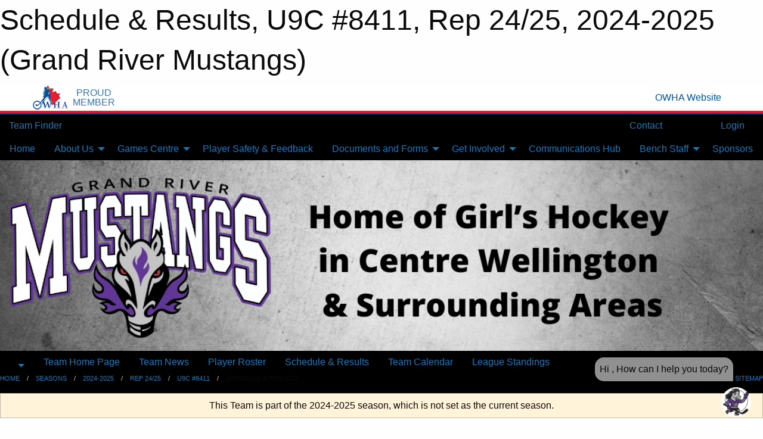

--- FILE ---
content_type: text/html; charset=utf-8
request_url: https://mustangsgirlshockey.ca/Teams/1540/Schedule/
body_size: 10318
content:


<!DOCTYPE html>

<html class="no-js" lang="en">
<head><meta charset="utf-8" /><meta http-equiv="x-ua-compatible" content="ie=edge" /><meta name="viewport" content="width=device-width, initial-scale=1.0" /><link rel="preconnect" href="https://cdnjs.cloudflare.com" /><link rel="dns-prefetch" href="https://cdnjs.cloudflare.com" /><link rel="preconnect" href="https://fonts.gstatic.com" /><link rel="dns-prefetch" href="https://fonts.gstatic.com" /><title>
	2024-2025 > Rep 24/25 > U9C #8411 > Schedule & Results (Grand River Mustangs)
</title><link rel="stylesheet" href="https://fonts.googleapis.com/css2?family=Oswald&amp;family=Roboto&amp;family=Passion+One:wght@700&amp;display=swap" />

    <!-- Compressed CSS -->
    <link rel="stylesheet" href="https://cdnjs.cloudflare.com/ajax/libs/foundation/6.7.5/css/foundation.min.css" /><link rel="stylesheet" href="https://cdnjs.cloudflare.com/ajax/libs/motion-ui/2.0.3/motion-ui.css" />

    <!--load all styles -->
    
  <meta name="keywords" content="Grand,River,Mustangs,girls,hockey,grandriver,mustangs,mustangsgirlshockey.ca,grandrivermustangs,GRMGH," /><meta name="description" content="mustangsgirlshockey.ca, Grand River Mustangs Girls Hockey Grandriver Mustangs girls hockey" />


<style type="text/css" media="print">
    #omha_banner {
        display: none;
    }

    
          .foo {background-color: rgba(255,255,255,1.0); color: #00539F; font-size: 1.5rem}

</style>

<style type="text/css">
 body { --D-color-rgb-primary: 97,55,149; --D-color-rgb-secondary: 196,196,196; --D-color-rgb-secondary-contrast: 0,0,0; --D-color-rgb-link: 97,55,149; --D-color-rgb-link-hover: 196,196,196; --D-color-rgb-content-link: 97,55,149; --D-color-rgb-content-link-hover: 196,196,196 }  body { --D-fonts-main: 'Roboto', sans-serif }  body { --D-fonts-headings: 'Oswald', sans-serif }  body { --D-fonts-bold: 'Passion One', cursive }  body { --D-wrapper-max-width: 1200px }  .sitecontainer { background-color: rgba(0,0,0,1.0); background-repeat: no-repeat; background-size: contain }  .sitecontainer main .wrapper { background-color: rgba(255,255,255,1); }  .bottom-drawer .content { background-color: rgba(255,255,255,1); } #wid7 .contained-image { max-height: initial; max-width:initial; width: 100%; margin: 0 }
</style>
<link href="/Domains/mustangsgirlshockey.ca/favicon.ico" rel="shortcut icon" /><link href="/assets/responsive/css/public.min.css?v=2025.07.27" type="text/css" rel="stylesheet" media="screen" /><link href="/Utils/Styles.aspx?ParentType=Team&amp;ParentID=1540&amp;Mode=Responsive&amp;Version=2024.04.15.20.00.00" type="text/css" rel="stylesheet" media="screen" /><script>var clicky_site_ids = clicky_site_ids || []; clicky_site_ids.push(66455475); var clicky_custom = {};</script>
<script async src="//static.getclicky.com/js"></script>
<script async src="//static.getclicky.com/inc/javascript/video/youtube.js"></script>
<meta name="robots" content="nofollow, noarchive, nosnippet"></head>
<body>
    
    
  <h1 class="hidden">Schedule & Results, U9C #8411, Rep 24/25, 2024-2025 (Grand River Mustangs)</h1>

    <form method="post" action="/Teams/1540/Schedule/" id="frmMain">
<div class="aspNetHidden">
<input type="hidden" name="tlrk_ssm_TSSM" id="tlrk_ssm_TSSM" value="" />
<input type="hidden" name="tlrk_sm_TSM" id="tlrk_sm_TSM" value="" />
<input type="hidden" name="__EVENTTARGET" id="__EVENTTARGET" value="" />
<input type="hidden" name="__EVENTARGUMENT" id="__EVENTARGUMENT" value="" />
<input type="hidden" name="__VIEWSTATE" id="__VIEWSTATE" value="I2V8plPJ85zUiWiI9gT3iOdFEWZbo+Ou3jzYk89ofgY8GfHQcshid3KzITkyE8KJyVJX38ZiWxYN6a72nfp6Q4pi8ZhwBKsU0Q7Vo1286hxL3jV/PhXRBfhsc5ut7cuNpkizTTcQE1AwxjjID9nRLo72GQreTZnC6FfepiaRT79WJWaVN9pzuegqrv6Wvu6lSZSoWV9EK409K/TbykmxgYQWz5OEuyqan7334P6FyiTfhXOaOqWgdeBzOovsadV1JeWWuNuOEdjHjzot8NJ6N5XiSQpZ0jqz3iaf+rqk9l/hdOt46uBZURTuysiXyoiDEXehZUpg4vthDJI8p0ICKl2Iq77yxEGkdAbMGYVkcfFBXZaO4GVwT8WFoga17Hweri/N9RLrfSX5fPNwvwnIkmEgQ4SXg6UcpmrwKIVZlIR7u16RxM2FcFox2icU+i8e6Db2iVh02F5DEzUlkgI64wT/oHv5wnINBXb8QMwvcWY/JUJxxKjNYdt+Ibeh8Obl" />
</div>

<script type="text/javascript">
//<![CDATA[
var theForm = document.forms['frmMain'];
if (!theForm) {
    theForm = document.frmMain;
}
function __doPostBack(eventTarget, eventArgument) {
    if (!theForm.onsubmit || (theForm.onsubmit() != false)) {
        theForm.__EVENTTARGET.value = eventTarget;
        theForm.__EVENTARGUMENT.value = eventArgument;
        theForm.submit();
    }
}
//]]>
</script>


<script src="/WebResource.axd?d=pynGkmcFUV13He1Qd6_TZA_2a9IWgvkXoKe81hyFbcwydgcjaqPrG2-_lEJPNLc48R39f4bllofY9oRB7cJlUw2&amp;t=638901397900000000" type="text/javascript"></script>


<script src="https://ajax.aspnetcdn.com/ajax/4.5.2/1/MicrosoftAjax.js" type="text/javascript"></script>
<script src="https://ajax.aspnetcdn.com/ajax/4.5.2/1/MicrosoftAjaxWebForms.js" type="text/javascript"></script>
<script src="/assets/core/js/web/web.min.js?v=2025.07.27" type="text/javascript"></script>
<script src="https://d2i2wahzwrm1n5.cloudfront.net/ajaxz/2025.2.609/Common/Core.js" type="text/javascript"></script>
<script src="https://d2i2wahzwrm1n5.cloudfront.net/ajaxz/2025.2.609/Ajax/Ajax.js" type="text/javascript"></script>
<div class="aspNetHidden">

	<input type="hidden" name="__VIEWSTATEGENERATOR" id="__VIEWSTATEGENERATOR" value="CA0B0334" />
	<input type="hidden" name="__EVENTVALIDATION" id="__EVENTVALIDATION" value="oaeI3XOu66m9BL09+bHNS0TzxReIxN9fFwOsQ8pUFVJpcnDc+lqLXBSQPBxTAgI89SbRUjOF5KQ1Jl05ZkI6vXDReFQnXLb6cW1Ohl90cbu3cIebSPg2clMxfKQ2mDcc" />
</div>
        <script type="text/javascript">
//<![CDATA[
Sys.WebForms.PageRequestManager._initialize('ctl00$tlrk_sm', 'frmMain', ['tctl00$tlrk_ramSU','tlrk_ramSU'], [], [], 90, 'ctl00');
//]]>
</script>

        <!-- 2025.2.609.462 --><div id="tlrk_ramSU">
	<span id="tlrk_ram" style="display:none;"></span>
</div>
        


<div id="owha_banner" style="background-color: #fff;">
    <div class="grid-container">
        <div class="grid-x align-middle">
            <div class="cell shrink text-right">
                <img src="//mbswcdn.com/img/networks/owha/topbar-logo.png" alt="OWHA logo" style="max-height: 44px;">
            </div>
            <div class="cell shrink font-heading text-center" style="color: #00539F; opacity: .8; line-height:1; text-transform:uppercase; padding-left: .5em;">
                <div>PROUD</div>
                <div>MEMBER</div>
            </div>
            <div class="cell auto">
            </div>
            <div class="cell shrink">
                <a href="https://www.owha.on.ca/" target="_blank" title="Ontario Women's Hockey Association">
                    <div class="grid-x grid-padding-x align-middle">
                        <div class="cell auto text-right font-heading" style="color: #00539F;">
                            <i class="fa fa-external-link-alt"></i> OWHA Website
                        </div>
                    </div>
                </a>
            </div>
        </div>
    </div>
    <div style="background: rgba(237,27,45,1.0); height: 3px;"></div>
    <div style="background: #00539F; height: 3px;"></div>
</div>



        
  <div class="sitecontainer"><div id="row4" class="row-outer  not-editable"><div class="row-inner"><div id="wid5"><div class="outer-top-bar"><div class="wrapper row-top-bar"><div class="grid-x grid-padding-x align-middle"><div class="cell shrink show-for-small-only"><div class="cell small-6" data-responsive-toggle="top_bar_links" data-hide-for="medium"><button title="Toggle Top Bar Links" class="menu-icon" type="button" data-toggle></button></div></div><div class="cell shrink"><a href="/Seasons/Current/">Team Finder</a></div><div class="cell shrink"><div class="grid-x grid-margin-x"><div class="cell auto"><a href="https://m.facebook.com/gr.mustangs.52" target="_blank" rel="noopener"><i class="fab fa-facebook" title="Facebook"></i></a></div><div class="cell auto"><a href="https://www.twitter.com/gr_mustangs" target="_blank" rel="noopener"><i class="fab fa-x-twitter" title="Twitter"></i></a></div></div></div><div class="cell auto show-for-medium"><ul class="menu align-right"><li><a href="/Contact/"><i class="fas fa-address-book" title="Contacts"></i>&nbsp;Contact</a></li><li><a href="/Search/"><i class="fas fa-search" title="Search"></i><span class="hide-for-medium">&nbsp;Search</span></a></li></ul></div><div class="cell auto medium-shrink text-right"><ul class="dropdown menu align-right" data-dropdown-menu><li><a href="/Account/Login/?ReturnUrl=%2fTeams%2f1540%2fSchedule%2f" rel="nofollow"><i class="fas fa-sign-in-alt"></i>&nbsp;Login</a></li></ul></div></div><div id="top_bar_links" class="hide-for-medium" style="display:none;"><ul class="vertical menu"><li><a href="/Contact/"><i class="fas fa-address-book" title="Contacts"></i>&nbsp;Contact</a></li><li><a href="/Search/"><i class="fas fa-search" title="Search"></i><span class="hide-for-medium">&nbsp;Search</span></a></li></ul></div></div></div>
</div></div></div><header id="header" class="hide-for-print"><div id="row10" class="row-outer  not-editable"><div class="row-inner wrapper"><div id="wid11">
</div></div></div><div id="row6" class="row-outer  not-editable"><div class="row-inner wrapper"><div id="wid8">
        <div class="cMain_ctl14-row-menu row-menu org-menu">
            
            <div class="grid-x align-middle">
                
                <nav class="cell auto">
                    <div class="title-bar" data-responsive-toggle="cMain_ctl14_menu" data-hide-for="large">
                        <div class="title-bar-left">
                            
                            <ul class="horizontal menu">
                                
                                <li><a href="/">Home</a></li>
                                
                                <li><a href="/Seasons/Current/">Team Finder</a></li>
                                
                            </ul>
                            
                        </div>
                        <div class="title-bar-right">
                            <div class="title-bar-title" data-toggle="cMain_ctl14_menu">Organization Menu&nbsp;<i class="fas fa-bars"></i></div>
                        </div>
                    </div>
                    <ul id="cMain_ctl14_menu" style="display: none;" class="vertical large-horizontal menu " data-responsive-menu="drilldown large-dropdown" data-back-button='<li class="js-drilldown-back"><a class="sh-menu-back"></a></li>'>
                        <li class="hover-nonfunction"><a href="/">Home</a></li><li class="hover-nonfunction"><a>About Us</a><ul class="menu vertical nested"><li class="hover-nonfunction"><a href="/Pages/1002/Mission_and_Vision/">Mission &amp; Vision</a></li><li class="hover-nonfunction"><a href="/Staff/1003/">Executive &amp; Staff</a></li><li class="hover-nonfunction"><a href="/Contact/1005/">Contact Us</a></li><li class="hover-nonfunction"><a href="/Libraries/6572/Code_of_Conduct/">Code of Conduct</a></li><li class="hover-nonfunction"><a href="/Libraries/1316/Assorted_Documents/">Assorted Documents</a></li><li class="hover-nonfunction"><a href="https://mustangsgirlshockey.ca/Public/Documents/Coaching/GRMHA_Approved_Bylaws.pdf">GRMHA Approved Bylaws</a></li><li class="hover-nonfunction"><a href="/Public/Documents/Grand_River_Mustang_Import_Policy.pdf" target="_blank" rel="noopener"><i class="fa fa-file-pdf"></i>Import Policy</a></li><li class="hover-nonfunction"><a href="/Pages/4145/Privacy_Policy/">Privacy Policy</a></li><li class="hover-nonfunction"><a>FAQ</a></li></ul></li><li class="hover-nonfunction"><a>Games Centre</a><ul class="menu vertical nested"><li class="hover-nonfunction"><a href="https://mustangsgirlshockey.ca/Venues/2/">Venue Calendar</a></li><li class="hover-nonfunction"><a href="/Schedule/">Schedule &amp; Results</a></li><li class="hover-nonfunction"><a href="/Calendar/">Organization Calendar</a></li></ul></li><li class="hover-nonfunction"><a href="/Forms/2219/Player_Safety_and_Feedback/"><i class="fab fa-wpforms"></i>Player Safety &amp; Feedback</a></li><li class="hover-nonfunction"><a>Documents and Forms</a><ul class="menu vertical nested"><li class="hover-nonfunction"><a href="/Forms/1977/Rowan_s_Law_Acknowledgement/"><i class="fab fa-wpforms"></i>Rowan&#39;s Law</a></li><li class="hover-nonfunction"><a href="/Forms/2290/Mustang_Mentor_Program/"><i class="fab fa-wpforms"></i>Mustang Mentor Program</a></li><li class="hover-nonfunction"><a href="/Forms/2260/Referee_Application/"><i class="fab fa-wpforms"></i>Referee Application</a></li><li class="hover-nonfunction"><a href="/Forms/2243/Timekeeper_Application_Form/"><i class="fab fa-wpforms"></i>Timekeeper Application Form</a></li></ul></li><li class="hover-nonfunction"><a>Get Involved</a><ul class="menu vertical nested"><li class="hover-nonfunction"><a href="/Pages/8975/Volunteer_Opportunitities/">Volunteer Opportunitities</a></li><li class="hover-nonfunction"><a href="/Public/Documents/GR_Mustangs_Night_2026.pdf" target="_blank" rel="noopener"><i class="fa fa-file-pdf"></i>Elora Rocks-GRM Night</a></li><li class="hover-nonfunction"><a href="https://docs.google.com/forms/d/e/1FAIpQLSfXwkz3ALN4B0NhrWhsudCY08AeQTSqCmy2mYsWy61NkFUBMw/viewform?usp=dialog" target="_blank" rel="noopener"><i class="fa fa-external-link-alt"></i>Member Survey-due Feb 15th</a></li></ul></li><li class="hover-nonfunction"><a href="/Pages/8976/Communications_Hub/">Communications Hub</a></li><li class="hover-nonfunction"><a>Bench Staff</a><ul class="menu vertical nested"><li class="hover-nonfunction"><a href="/Coaches/1004/">Current Coaches</a></li><li class="hover-nonfunction"><a>Coach &amp; Bench Staff Info</a><ul class="menu vertical nested"><li class="hover-nonfunction"><a href="/Pages/6284/Coach_and_Bench_Staff_Info/">Coach &amp; Bench Staff Info</a></li><li class="hover-nonfunction"><a href="/Pages/3530/Game_Cancellation_Procedure/">Game Cancellation Procedure</a></li><li class="hover-nonfunction"><a href="/Libraries/5879/Hockey_Drills/">Hockey Drills</a></li></ul></li><li class="hover-nonfunction"><a href="/Pages/9259/Dressing_Room_Supervisors/">Dressing Room Supervisors</a></li><li class="hover-nonfunction"><a href="/Forms/2084/Mustang_Rep_Head_Coaching_Application_2026_2027/"><i class="fab fa-wpforms"></i>Rep Head Coach Application</a></li><li class="hover-nonfunction"><a href="/Forms/2112/Mustangs_Local_League_Coaching_Application_2026_2027/"><i class="fab fa-wpforms"></i>Local League Coach Application</a></li></ul></li><li class="hover-nonfunction"><a href="/Sponsors/">Sponsors</a></li>
                    </ul>
                </nav>
            </div>
            
        </div>
        </div><div id="wid7"><div class="cMain_ctl17-row-masthead row-masthead"><div class="grid-x align-middle text-center"><div class="cell small-12"><img class="contained-image" src="/domains/mustangsgirlshockey.ca/Banner_2025.png" alt="Banner Image" /></div></div></div>
</div><div id="wid9">
<div class="cMain_ctl20-row-menu row-menu">
    <div class="grid-x align-middle">
        
        <div class="cell shrink show-for-large">
            <button class="dropdown button clear" style="margin: 0;" type="button" data-toggle="cMain_ctl20_league_dropdown"></button>
        </div>
        
        <nav class="cell auto">
            <div class="title-bar" data-responsive-toggle="cMain_ctl20_menu" data-hide-for="large">
                <div class="title-bar-left flex-child-shrink">
                    <div class="grid-x align-middle">
                        
                        <div class="cell shrink">
                            <button class="dropdown button clear" style="margin: 0;" type="button" data-open="cMain_ctl20_league_modal"></button>
                        </div>
                        
                    </div>
                </div>
                <div class="title-bar-right flex-child-grow">
                    <div class="grid-x align-middle">
                        <div class="cell auto"></div>
                        
                        <div class="cell shrink">
                            <div class="title-bar-title" data-toggle="cMain_ctl20_menu">U9C #8411 Menu&nbsp;<i class="fas fa-bars"></i></div>
                        </div>
                    </div>
                </div>
            </div>
            <ul id="cMain_ctl20_menu" style="display: none;" class="vertical large-horizontal menu " data-responsive-menu="drilldown large-dropdown" data-back-button='<li class="js-drilldown-back"><a class="sh-menu-back"></a></li>'>
                <li><a href="/Teams/1540/">Team Home Page</a></li><li><a href="/Teams/1540/Articles/">Team News</a></li><li><a href="/Teams/1540/Players/">Player Roster</a></li><li><a href="/Teams/1540/Schedule/">Schedule & Results</a></li><li><a href="/Teams/1540/Calendar/">Team Calendar</a></li><li><a href="http://www.theonedb.com/Teams/84071?src=mbsw" target="blank"><i class="fa fa-external-link-alt"></i>League Standings</a></li>
            </ul>
        </nav>
        
    </div>
    
    <div class="dropdown-pane" id="cMain_ctl20_league_dropdown" data-dropdown data-close-on-click="true" style="width: 600px;">
        <div class="grid-x grid-padding-x grid-padding-y">
            <div class="cell medium-5">
                <ul class="menu vertical">
                    <li><a href="/Leagues/1494/">League Home Page</a></li><li><a href="/Leagues/1494/Articles/">League News</a></li><li><a href="/Leagues/1494/Schedule/">Schedule & Results</a></li><li><a href="/Leagues/1494/Standings/">League Standings</a></li><li><a href="/Leagues/1494/Calendar/">League Calendar</a></li>
                </ul>
            </div>
            <div class="cell medium-7">
            
                <h5 class="h5">Team Websites</h5>
                <hr />
                <div class="grid-x text-center small-up-2 site-list">
                    
                    <div class="cell"><a href="/Teams/1496/">U11A #8406</a></div>
                    
                    <div class="cell"><a href="/Teams/1497/">U11B  #8409</a></div>
                    
                    <div class="cell"><a href="/Teams/1498/">U13A  #8402</a></div>
                    
                    <div class="cell"><a href="/Teams/1499/">U13B #8404</a></div>
                    
                    <div class="cell"><a href="/Teams/1501/">U15B  #8405</a></div>
                    
                    <div class="cell"><a href="/Teams/1500/">U15BB #8407</a></div>
                    
                    <div class="cell"><a href="/Teams/1502/">U18A  #8403</a></div>
                    
                    <div class="cell"><a href="/Teams/1503/">U18B  #8401</a></div>
                    
                    <div class="cell"><a href="/Teams/1495/">U9B #8408</a></div>
                    
                    <div class="cell current">U9C #8411</div>
                    
                </div>
            
            </div>
        </div>
    </div>
    <div class="large reveal cMain_ctl20-row-menu-reveal row-menu-reveal" id="cMain_ctl20_league_modal" data-reveal>
        <h3 class="h3">Rep 24/25</h3>
        <hr />
        <div class="grid-x grid-padding-x grid-padding-y">
            <div class="cell medium-5">
                <ul class="menu vertical">
                    <li><a href="/Leagues/1494/">League Home Page</a></li><li><a href="/Leagues/1494/Articles/">League News</a></li><li><a href="/Leagues/1494/Schedule/">Schedule & Results</a></li><li><a href="/Leagues/1494/Standings/">League Standings</a></li><li><a href="/Leagues/1494/Calendar/">League Calendar</a></li>
                </ul>
            </div>
            <div class="cell medium-7">
            
                <h5 class="h5">Team Websites</h5>
                <hr />
                <div class="grid-x text-center small-up-2 site-list">
                    
                    <div class="cell"><a href="/Teams/1496/">U11A #8406</a></div>
                    
                    <div class="cell"><a href="/Teams/1497/">U11B  #8409</a></div>
                    
                    <div class="cell"><a href="/Teams/1498/">U13A  #8402</a></div>
                    
                    <div class="cell"><a href="/Teams/1499/">U13B #8404</a></div>
                    
                    <div class="cell"><a href="/Teams/1501/">U15B  #8405</a></div>
                    
                    <div class="cell"><a href="/Teams/1500/">U15BB #8407</a></div>
                    
                    <div class="cell"><a href="/Teams/1502/">U18A  #8403</a></div>
                    
                    <div class="cell"><a href="/Teams/1503/">U18B  #8401</a></div>
                    
                    <div class="cell"><a href="/Teams/1495/">U9B #8408</a></div>
                    
                    <div class="cell current">U9C #8411</div>
                    
                </div>
            
            </div>
        </div>
        <button class="close-button" data-close aria-label="Close modal" type="button">
            <span aria-hidden="true">&times;</span>
        </button>
    </div>
    
</div>
</div></div></div><div id="row12" class="row-outer  not-editable"><div class="row-inner wrapper"><div id="wid13">
<div class="cMain_ctl25-row-breadcrumb row-breadcrumb">
    <div class="grid-x"><div class="cell auto"><nav aria-label="You are here:" role="navigation"><ul class="breadcrumbs"><li><a href="/" title="Main Home Page">Home</a></li><li><a href="/Seasons/" title="List of seasons">Seasons</a></li><li><a href="/Seasons/1493/" title="Season details for 2024-2025">2024-2025</a></li><li><a href="/Leagues/1494/" title="Rep 24/25 Home Page">Rep 24/25</a></li><li><a href="/Teams/1540/" title="U9C #8411 Home Page">U9C #8411</a></li><li>Schedule & Results</li></ul></nav></div><div class="cell shrink"><ul class="breadcrumbs"><li><a href="/Sitemap/" title="Go to the sitemap page for this website"><i class="fas fa-sitemap"></i><span class="show-for-large">&nbsp;Sitemap</span></a></li></ul></div></div>
</div>
</div></div></div></header><main id="main"><div class="wrapper"><div id="row19" class="row-outer"><div class="row-inner"><div id="wid20"></div></div></div><div id="row14" class="row-outer  not-editable"><div class="row-inner"><div id="wid15">
<div class="cMain_ctl37-outer widget">
    <div class="callout small warning text-center">This Team is part of the 2024-2025 season, which is not set as the current season.</div>
</div>
</div></div></div><div id="row23" class="row-outer"><div class="row-inner"><div id="wid24"></div></div></div><div id="row1" class="row-outer"><div class="row-inner"><div class="grid-x grid-padding-x"><div id="row1col2" class="cell small-12 medium-12 large-12 "><div id="wid3">
<div class="cMain_ctl49-outer widget">
    <div class="mod"><div class="clipper"><div class="modTitle"><span>Team Schedule & Results</span></div></div><div class="modBody"><div class="grid-x grid-padding-x align-middle filter-row"><div class="cell shrink medium-5 large-4"><div class="grid-x"><div class="cell auto"><button type="button" class="button modal-button expanded themed outline filter-button" data-open="schedules_filter_modal"><div class="grid-x align-middle"><i class="cell left small-auto medium-shrink fas fa-filter"></i><div class="cell auto hide-for-small-only">Filter</div></div></button><div class="reveal  modal-content " id="schedules_filter_modal" data-reveal><div class="card themed level-0">
<div class="card-divider flex-container"><div class="flex-child-grow h4">Game Status</div><div class="flex-child-shrink h5"></div></div>
<div class="card-section">
<div class=" filter-row"><button type="button" class="button modal-button expanded themed outline selector-button disabled" disabled="disabled"><div class="grid-x align-middle"><div class="cell auto hide-for-small-only">All Scheduled Games<div class="line2">40 Games</div></div><i class="cell right small-auto medium-shrink fas fa-caret-square-down"></i></div></button></div></div>
</div>
<div class="card themed level-0">
<div class="card-divider flex-container"><div class="flex-child-grow h4">Filter By Opponent</div><div class="flex-child-shrink h5"></div></div>
<div class="card-section">
<div class=" filter-row"><button type="button" class="button modal-button expanded themed outline selector-button" data-open="schedule_opponent_reveal"><div class="grid-x align-middle"><div class="cell auto">All Opponents<div class="line2">40 games</div></div><i class="cell right shrink fas fa-caret-square-down"></i></button><div class="reveal  modal-content " id="schedule_opponent_reveal" data-reveal><div class="card themed level-0">
<div class="card-section">
<div class="grid-x grid-margin-x small-up-1 medium-up-1 large-up-1 site-list filter-options">
<div class="cell callout team text-center current">All Opponents<div class="line2">40 games</div></div></div><div class="grid-x grid-margin-x small-up-1 medium-up-2 large-up-2 site-list filter-options">
<a href="/Teams/1540/Schedule/?O=brantford+ice+cats" class="cell callout team text-center ">Brantford Ice Cats<div class="line2">1 game</div></a><a href="/Teams/1540/Schedule/?O=guelph" class="cell callout team text-center ">Guelph<div class="line2">3 games</div></a><a href="/Teams/1540/Schedule/?O=kincardine+kinucks+c" class="cell callout team text-center ">Kincardine Kinucks C<div class="line2">4 games</div></a><a href="/Teams/1540/Schedule/?O=lambeth+lancers" class="cell callout team text-center ">Lambeth Lancers<div class="line2">1 game</div></a><a href="/Teams/1540/Schedule/?O=lambton+attack" class="cell callout team text-center ">Lambton Attack<div class="line2">1 game</div></a><a href="/Teams/1540/Schedule/?O=mount+forest" class="cell callout team text-center ">Mount Forest<div class="line2">1 game</div></a><a href="/Teams/1540/Schedule/?O=mt.+forest+rams+c" class="cell callout team text-center ">Mt. Forest Rams C<div class="line2">4 games</div></a><a href="/Teams/1540/Schedule/?O=owen+sound+ice+hawks+c" class="cell callout team text-center ">Owen Sound Ice Hawks C<div class="line2">4 games</div></a><a href="/Teams/1540/Schedule/?O=owen+sound+ice+hawks+hl+2" class="cell callout team text-center ">Owen Sound Ice Hawks HL 2<div class="line2">1 game</div></a><a href="/Teams/1540/Schedule/?O=sarnia+lady+sting" class="cell callout team text-center ">Sarnia Lady Sting<div class="line2">1 game</div></a><a href="/Teams/1540/Schedule/?O=saugeen+shores+storm+c" class="cell callout team text-center ">Saugeen Shores Storm C<div class="line2">4 games</div></a><a href="/Teams/1540/Schedule/?O=saugeen+shores+storm+hl2" class="cell callout team text-center ">Saugeen Shores Storm HL2<div class="line2">1 game</div></a><a href="/Teams/1540/Schedule/?O=south+huron" class="cell callout team text-center ">South Huron<div class="line2">1 game</div></a><a href="/Teams/1540/Schedule/?O=st.+thomas" class="cell callout team text-center ">St. Thomas<div class="line2">1 game</div></a><a href="/Teams/1540/Schedule/?O=twin+centre" class="cell callout team text-center ">Twin Centre<div class="line2">6 games</div></a><a href="/Teams/1540/Schedule/?O=upper+maitland+mustangs+c2" class="cell callout team text-center ">Upper Maitland Mustangs C2<div class="line2">1 game</div></a><a href="/Teams/1540/Schedule/?O=upper+maitland+mustangs" class="cell callout team text-center ">Upper Maitland Mustangs<div class="line2">1 game</div></a><a href="/Teams/1540/Schedule/?O=walkerton+capitals+c" class="cell callout team text-center ">Walkerton Capitals C<div class="line2">4 games</div></a></div></div>
</div>
<button class="close-button" data-close aria-label="Close modal" type="button"><span aria-hidden="true">&times;</span></button></div></div></div>
</div>
<div class="card themed level-0">
<div class="card-divider flex-container"><div class="flex-child-grow h4">Filter By Venue</div><div class="flex-child-shrink h5"></div></div>
<div class="card-section">
<div class=" filter-row"><button type="button" class="button modal-button expanded themed outline selector-button" data-open="schedule_venue_reveal"><div class="grid-x align-middle"><div class="cell auto">All Venues<div class="line2">40 games</div></div><i class="cell right shrink fas fa-caret-square-down"></i></button><div class="reveal  modal-content " id="schedule_venue_reveal" data-reveal><div class="card themed level-0">
<div class="card-section">
<div class="grid-x grid-margin-x small-up-1 medium-up-1 large-up-1 site-list filter-options">
<div class="cell callout team text-center current">All Venues<div class="line2">40 games</div></div></div><div class="heading-4-wrapper"><div class="heading-4"><span class="pre"></span><span class="text">Home Venues</span><span class="suf"></span></div></div><div class="grid-x grid-margin-x small-up-1 medium-up-2 large-up-2 site-list filter-options">
<a href="/Teams/1540/Schedule/?V=belmont+community+centre" class="cell callout team text-center ">Belmont Community Centre<div class="line2">2 games</div></a><a href="/Teams/1540/Schedule/?V=east+elgin+community+complex" class="cell callout team text-center ">East Elgin Community Complex<div class="line2">1 game</div></a><a href="/Teams/1540/Schedule/?V=fergus+arena+pad+a" class="cell callout team text-center ">Fergus Arena Pad A<div class="line2">1 game</div></a><a href="/Teams/1540/Schedule/?V=fergus+arena+pad+b" class="cell callout team text-center ">Fergus Arena Pad B<div class="line2">12 games</div></a><a href="/Teams/1540/Schedule/?V=keady+arena" class="cell callout team text-center ">Keady Arena<div class="line2">3 games</div></a><a href="/Teams/1540/Schedule/?V=tottenham+community+and+fitness+centre+rink+1" class="cell callout team text-center ">Tottenham Community and Fitness Centre Rink 1<div class="line2">2 games</div></a></div><div class="heading-4-wrapper"><div class="heading-4"><span class="pre"></span><span class="text">Away Venues</span><span class="suf"></span></div></div><div class="grid-x grid-margin-x small-up-1 medium-up-2 large-up-2 site-list filter-options">
<a href="/Teams/1540/Schedule/?V=davidson+centre" class="cell callout team text-center ">Davidson Centre<div class="line2">1 game</div></a><a href="/Teams/1540/Schedule/?V=flightexec+centre+apc+(dorchester)" class="cell callout team text-center ">FlightExec Centre APC (Dorchester)<div class="line2">1 game</div></a><a href="/Teams/1540/Schedule/?V=hanover+p%26h+centre" class="cell callout team text-center ">Hanover P&H Centre<div class="line2">1 game</div></a><a href="/Teams/1540/Schedule/?V=jmrrc+(2+-+east)" class="cell callout team text-center ">JMRRC (2 - East)<div class="line2">2 games</div></a><a href="/Teams/1540/Schedule/?V=mount+forest+sports" class="cell callout team text-center ">Mount Forest Sports<div class="line2">2 games</div></a><a href="/Teams/1540/Schedule/?V=southampton" class="cell callout team text-center ">Southampton<div class="line2">1 game</div></a><a href="/Teams/1540/Schedule/?V=st+clements+arena" class="cell callout team text-center ">St Clements Arena<div class="line2">3 games</div></a><a href="/Teams/1540/Schedule/?V=tara+cc" class="cell callout team text-center ">Tara CC<div class="line2">1 game</div></a><a href="/Teams/1540/Schedule/?V=tiverton+arena" class="cell callout team text-center ">Tiverton Arena<div class="line2">1 game</div></a><a href="/Teams/1540/Schedule/?V=tottenham+community+and+fitness+centre+odr" class="cell callout team text-center ">Tottenham Community and Fitness Centre ODR<div class="line2">2 games</div></a><a href="/Teams/1540/Schedule/?V=walkerton" class="cell callout team text-center ">Walkerton<div class="line2">1 game</div></a><a href="/Teams/1540/Schedule/?V=wellesley+arena" class="cell callout team text-center ">Wellesley Arena<div class="line2">1 game</div></a><a href="/Teams/1540/Schedule/?V=west+end+rec+centre" class="cell callout team text-center ">West End Rec Centre<div class="line2">2 games</div></a></div></div>
</div>
<button class="close-button" data-close aria-label="Close modal" type="button"><span aria-hidden="true">&times;</span></button></div></div></div>
</div>
<button class="close-button" data-close aria-label="Close modal" type="button"><span aria-hidden="true">&times;</span></button></div></div><div class="cell shrink"></div></div></div><div class="cell auto medium-6 medium-offset-1 large-4 large-offset-4"><button type="button" class="button modal-button expanded themed outline selector-button disabled" disabled="disabled"><div class="grid-x align-middle"><div class="cell auto hide-for-small-only">U9C #8411</div><i class="cell right small-auto medium-shrink fas fa-caret-square-down"></i></div></button></div></div><div class="grid-x grid-padding-x text-center sched-groups"><div class="cell small-12 large-auto"><a class="button expanded themed outline" href="/Teams/1540/Schedule/?Month=9&Year=2024"><div class="grid-x"><div class="cell small-5 large-12"><span>Sep 2024<span></div><div class="cell auto large-12">1 game</div></div></a></div><div class="cell small-12 large-auto"><a class="button expanded themed outline" href="/Teams/1540/Schedule/?Month=10&Year=2024"><div class="grid-x"><div class="cell small-5 large-12"><span>Oct 2024<span></div><div class="cell auto large-12">2 games</div></div></a></div><div class="cell small-12 large-auto"><a class="button expanded themed outline" href="/Teams/1540/Schedule/?Month=11&Year=2024"><div class="grid-x"><div class="cell small-5 large-12"><span>Nov 2024<span></div><div class="cell auto large-12">1 tournament</div><div class="cell auto large-12">6 games</div></div></a></div><div class="cell small-12 large-auto"><a class="button expanded themed outline" href="/Teams/1540/Schedule/?Month=12&Year=2024"><div class="grid-x"><div class="cell small-5 large-12"><span>Dec 2024<span></div><div class="cell auto large-12">6 games</div></div></a></div><div class="cell small-12 large-auto"><a class="button expanded themed outline" href="/Teams/1540/Schedule/?Month=1&Year=2025"><div class="grid-x"><div class="cell small-5 large-12"><span>Jan 2025<span></div><div class="cell auto large-12">1 tournament</div><div class="cell auto large-12">10 games</div></div></a></div><div class="cell small-12 large-auto"><a class="button expanded themed outline" href="/Teams/1540/Schedule/?Month=2&Year=2025"><div class="grid-x"><div class="cell small-5 large-12"><span>Feb 2025<span></div><div class="cell auto large-12">1 tournament</div><div class="cell auto large-12">9 games</div></div></a></div><div class="cell small-12 large-auto"><span class="button expanded themed"><div class="grid-x"><div class="cell small-5 large-12"><span>Mar 2025<span></div><div class="cell auto large-12">6 games</div></div></span></div></div><div class="heading-1-wrapper"><div class="heading-1"><span class="pre"></span><span class="text">March 2025</span><span class="suf"></span></div></div><div class="grid-x grid-padding-x"><div class="cell small-12 cal-items"><div class="day-details full"><div class="event-list-item   hover-function"><div class="content hover-function-links"><div class="hover-overlay grid-x align-middle text-center"><div class="cell small-3"></div><div class="cell small-6"><a class="flex-child-shrink text-center " href="/Teams/1540/Games/43364/">Game Details</a></div><div class="cell small-3"><a class="local" href="/Teams/1540/Venues/4/?Day=02&Month=03&Year=2025">Venue Info</a></div></div><div class="grid-x align-middle"><div class="cell small-2 text-center"><div class="time-primary"><div class="day_of_month">Sun 02</div>9:00 AM</div></div><div class="cell small-2 text-center"><div class="tag-list"><div class="tag home game">Home Game</div></div></div><div class="cell small-6"><div class="subject-text">vs Saugeen Shores Storm C</div><div class="location local">Fergus Arena Pad B</div></div><div class="cell small-2 text-center"><div class="related-info"><div class="game_score">4-0</div><div class="game_result loss">L</div></div></div></div></div></div><div class="event-list-item   hover-function"><div class="content hover-function-links"><div class="hover-overlay grid-x align-middle text-center"><div class="cell small-3"></div><div class="cell small-6"><a class="flex-child-shrink text-center " href="/Teams/1540/Games/43359/">Game Details</a></div><div class="cell small-3"><a class="remote" href="https://www.theonedb.com/Venues/FindForGame/2156127" rel="noopener" target="_blank">Venue Info</a></div></div><div class="grid-x align-middle"><div class="cell small-2 text-center"><div class="time-primary"><div class="day_of_month">Sun 02</div>3:00 PM</div></div><div class="cell small-2 text-center"><div class="tag-list"><div class="tag away game">Away Game</div></div></div><div class="cell small-6"><div class="subject-text">@ Walkerton Capitals C</div><div class="location remote">Hanover P&H Centre </div></div><div class="cell small-2 text-center"><div class="related-info"><div class="game_score">1-9</div><div class="game_result loss">L</div></div></div></div></div></div><div class="event-list-item   hover-function"><div class="content hover-function-links"><div class="hover-overlay grid-x align-middle text-center"><div class="cell small-3"></div><div class="cell small-6"><a class="flex-child-shrink text-center " href="/Teams/1540/Games/43363/">Game Details</a></div><div class="cell small-3"><a class="local" href="/Teams/1540/Venues/4/?Day=09&Month=03&Year=2025">Venue Info</a></div></div><div class="grid-x align-middle"><div class="cell small-2 text-center"><div class="time-primary"><div class="day_of_month">Sun 09</div>9:00 AM</div></div><div class="cell small-2 text-center"><div class="tag-list"><div class="tag home game">Home Game</div></div></div><div class="cell small-6"><div class="subject-text">vs Owen Sound Ice Hawks C</div><div class="location local">Fergus Arena Pad B</div></div><div class="cell small-2 text-center"><div class="related-info"><div class="game_score">2-0</div><div class="game_result loss">L</div></div></div></div></div></div><div class="event-list-item   hover-function"><div class="content hover-function-links"><div class="hover-overlay grid-x align-middle text-center"><div class="cell small-3"></div><div class="cell small-6"><a class="flex-child-shrink text-center " href="/Teams/1540/Games/43671/">Game Details</a></div><div class="cell small-3"><a class="remote" href="https://www.theonedb.com/Venues/FindForGame/2183162" rel="noopener" target="_blank">Venue Info</a></div></div><div class="grid-x align-middle"><div class="cell small-2 text-center"><div class="time-primary"><div class="day_of_month">Sat 22</div>9:00 AM</div></div><div class="cell small-2 text-center"><div class="tag-list"><div class="tag home playoff game">Home Playoff Game</div></div></div><div class="cell small-6"><div class="subject-text">vs Owen Sound Ice Hawks HL 2</div><div class="location remote">Keady Arena </div></div><div class="cell small-2 text-center"><div class="related-info"><div class="game_score">0-2</div><div class="game_result win">W</div></div></div></div></div></div><div class="event-list-item   hover-function"><div class="content hover-function-links"><div class="hover-overlay grid-x align-middle text-center"><div class="cell small-3"></div><div class="cell small-6"><a class="flex-child-shrink text-center " href="/Teams/1540/Games/43672/">Game Details</a></div><div class="cell small-3"><a class="remote" href="https://www.theonedb.com/Venues/FindForGame/2183163" rel="noopener" target="_blank">Venue Info</a></div></div><div class="grid-x align-middle"><div class="cell small-2 text-center"><div class="time-primary"><div class="day_of_month">Sat 22</div>1:00 PM</div></div><div class="cell small-2 text-center"><div class="tag-list"><div class="tag home playoff game">Home Playoff Game</div></div></div><div class="cell small-6"><div class="subject-text">vs Saugeen Shores Storm HL2</div><div class="location remote">Keady Arena </div></div><div class="cell small-2 text-center"><div class="related-info"><div class="game_score">0-2</div><div class="game_result win">W</div></div></div></div></div></div><div class="event-list-item   hover-function"><div class="content hover-function-links"><div class="hover-overlay grid-x align-middle text-center"><div class="cell small-3"></div><div class="cell small-6"><a class="flex-child-shrink text-center " href="/Teams/1540/Games/43673/">Game Details</a></div><div class="cell small-3"><a class="remote" href="https://www.theonedb.com/Venues/FindForGame/2183171" rel="noopener" target="_blank">Venue Info</a></div></div><div class="grid-x align-middle"><div class="cell small-2 text-center"><div class="time-primary"><div class="day_of_month">Sat 22</div>4:00 PM</div></div><div class="cell small-2 text-center"><div class="tag-list"><div class="tag away playoff game">Away Playoff Game</div></div></div><div class="cell small-6"><div class="subject-text">@ Upper Maitland Mustangs C2</div><div class="location remote">Keady Arena </div></div><div class="cell small-2 text-center"><div class="related-info"><div class="game_score">5-0</div><div class="game_result win">W</div></div></div></div></div></div></div></div></div></div></div>
</div>
</div></div></div></div></div><div id="row21" class="row-outer"><div class="row-inner"><div id="wid22"></div></div></div></div></main><footer id="footer" class="hide-for-print"><div id="row16" class="row-outer  not-editable"><div class="row-inner wrapper"><div id="wid17">
    <div class="cMain_ctl63-row-footer row-footer">
        <div class="grid-x"><div class="cell medium-6"><div class="sportsheadz"><div class="grid-x"><div class="cell small-6 text-center sh-logo"><a href="/Teams/1540/App/" rel="noopener" title="More information about the Sportsheadz App"><img src="https://mbswcdn.com/img/sportsheadz/go-mobile.png" alt="Sportsheadz Go Mobile!" /></a></div><div class="cell small-6"><h3>Get Mobile!</h3><p>Download our mobile app to stay up to date on all the latest scores, stats, and schedules</p><div class="app-store-links"><div class="cell"><a href="/Teams/1540/App/" rel="noopener" title="More information about the Sportsheadz App"><img src="https://mbswcdn.com/img/sportsheadz/appstorebadge-300x102.png" alt="Apple App Store" /></a></div><div class="cell"><a href="/Teams/1540/App/" rel="noopener" title="More information about the Sportsheadz App"><img src="https://mbswcdn.com/img/sportsheadz/google-play-badge-1-300x92.png" alt="Google Play Store" /></a></div></div></div></div></div></div><div class="cell medium-6"><div class="contact"><h3>Contact Us</h3>Visit our <a href="/Contact">Contact</a> page for more contact details.

<!-- Chatello Chatbot Embed -->
<script>
    window.embeddedChatbotConfig = {
      chatbotId: "57828e2e-1854-49e3-8805-c4261bf544f5",
      domain: "https://app.chatello.ai/",
    };
</script>
<script src="https://app.chatello.ai/embed.min.js" type="module" defer=""></script>
<!-- End Chatello Embed --></div></div></div><div class="grid-x grid-padding-x grid-padding-y align-middle text-center"><div class="cell small-12"><div class="org"><span></span></div><div class="site"><span>24-25 Rep 24/25 - U9C #8411</span></div></div></div>
    </div>
</div><div id="wid18">

<div class="cMain_ctl66-outer">
    <div class="row-footer-terms">
        <div class="grid-x grid-padding-x grid-padding-y">
            <div class="cell">
                <ul class="menu align-center">
                    <li><a href="https://mail.mbsportsweb.ca/" rel="nofollow">Webmail</a></li>
                    
                    <li><a href="/Privacy-Policy/">Privacy Policy</a></li>
                    <li><a href="/Terms-Of-Use/">Terms of Use</a></li>
                    <li><a href="/Help/">Website Help</a></li>
                    <li><a href="/Sitemap/">Sitemap</a></li>
                    <li><a href="/Contact/">Contact</a></li>
                    <li><a href="/Subscribe/">Subscribe</a></li>
                </ul>
            </div>
        </div>
    </div>
</div>
</div></div></div></footer></div>
  
  
  

        
        
        <input type="hidden" name="ctl00$hfCmd" id="hfCmd" />
        <script type="text/javascript">
            //<![CDATA[
            function get_HFID() { return "hfCmd"; }
            function toggleBio(eLink, eBio) { if (document.getElementById(eBio).style.display == 'none') { document.getElementById(eLink).innerHTML = 'Hide Bio'; document.getElementById(eBio).style.display = 'block'; } else { document.getElementById(eLink).innerHTML = 'Show Bio'; document.getElementById(eBio).style.display = 'none'; } }
            function get_WinHeight() { var h = (typeof window.innerHeight != 'undefined' ? window.innerHeight : document.body.offsetHeight); return h; }
            function get_WinWidth() { var w = (typeof window.innerWidth != 'undefined' ? window.innerWidth : document.body.offsetWidth); return w; }
            function StopPropagation(e) { e.cancelBubble = true; if (e.stopPropagation) { e.stopPropagation(); } }
            function set_cmd(n) { var t = $get(get_HFID()); t.value = n, __doPostBack(get_HFID(), "") }
            function set_cookie(n, t, i) { var r = new Date; r.setDate(r.getDate() + i), document.cookie = n + "=" + escape(t) + ";expires=" + r.toUTCString() + ";path=/;SameSite=Strict"; }
            function get_cookie(n) { var t, i; if (document.cookie.length > 0) { t = document.cookie.indexOf(n + "="); if (t != -1) return t = t + n.length + 1, i = document.cookie.indexOf(";", t), i == -1 && (i = document.cookie.length), unescape(document.cookie.substring(t, i)) } return "" }
            function Track(goal_name) { if (typeof (clicky) != "undefined") { clicky.goal(goal_name); } }
                //]]>
        </script>
    

<script type="text/javascript">
//<![CDATA[
window.__TsmHiddenField = $get('tlrk_sm_TSM');Sys.Application.add_init(function() {
    $create(Telerik.Web.UI.RadAjaxManager, {"_updatePanels":"","ajaxSettings":[],"clientEvents":{OnRequestStart:"",OnResponseEnd:""},"defaultLoadingPanelID":"","enableAJAX":true,"enableHistory":false,"links":[],"styles":[],"uniqueID":"ctl00$tlrk_ram","updatePanelsRenderMode":0}, null, null, $get("tlrk_ram"));
});
//]]>
</script>
</form>

    <script src="https://cdnjs.cloudflare.com/ajax/libs/jquery/3.6.0/jquery.min.js"></script>
    <script src="https://cdnjs.cloudflare.com/ajax/libs/what-input/5.2.12/what-input.min.js"></script>
    <!-- Compressed JavaScript -->
    <script src="https://cdnjs.cloudflare.com/ajax/libs/foundation/6.7.5/js/foundation.min.js"></script>
    <!-- Slick Carousel Compressed JavaScript -->
    <script src="/assets/responsive/js/slick.min.js?v=2025.07.27"></script>

    <script>
        $(document).foundation();

        $(".sh-menu-back").each(function () {
            var backTxt = $(this).parent().closest(".is-drilldown-submenu-parent").find("> a").text();
            $(this).text(backTxt);
        });

        $(".hover-nonfunction").on("mouseenter", function () { $(this).addClass("hover"); });
        $(".hover-nonfunction").on("mouseleave", function () { $(this).removeClass("hover"); });
        $(".hover-function").on("mouseenter touchstart", function () { $(this).addClass("hover"); setTimeout(function () { $(".hover-function.hover .hover-function-links").css("pointer-events", "auto"); }, 100); });
        $(".hover-function").on("mouseleave touchmove", function () { $(".hover-function.hover .hover-function-links").css("pointer-events", "none"); $(this).removeClass("hover"); });

        function filteritems(containerid, item_css, css_to_show) {
            if (css_to_show == "") {
                $("#" + containerid + " ." + item_css).fadeIn();
            } else {
                $("#" + containerid + " ." + item_css).hide();
                $("#" + containerid + " ." + item_css + "." + css_to_show).fadeIn();
            }
        }

    </script>

    

    <script type="text/javascript">
 var alt_title = $("h1.hidden").html(); if(alt_title != "") { clicky_custom.title = alt_title; }
</script>


    

<script defer src="https://static.cloudflareinsights.com/beacon.min.js/vcd15cbe7772f49c399c6a5babf22c1241717689176015" integrity="sha512-ZpsOmlRQV6y907TI0dKBHq9Md29nnaEIPlkf84rnaERnq6zvWvPUqr2ft8M1aS28oN72PdrCzSjY4U6VaAw1EQ==" data-cf-beacon='{"version":"2024.11.0","token":"b89d891983f54dc8ace4b561d89cd307","r":1,"server_timing":{"name":{"cfCacheStatus":true,"cfEdge":true,"cfExtPri":true,"cfL4":true,"cfOrigin":true,"cfSpeedBrain":true},"location_startswith":null}}' crossorigin="anonymous"></script>
</body>
</html>


--- FILE ---
content_type: text/javascript
request_url: https://app.chatello.ai/embed.min.js
body_size: 2526
content:
function getDownArrow(color="black"){function isColorLight(bgColor){const rgb=bgColor.match(/\w\w/g).map((x=>parseInt(x,16)));const luminance=.2126*rgb[0]+.7152*rgb[1]+.0722*rgb[2];return luminance>128}const isUserMsgColorLight=isColorLight(color);return`<svg \n  xmlns="http://www.w3.org/2000/svg" \n  fill="currentColor" \n  stroke="${isUserMsgColorLight?"black":"white"}" \n  stroke-width="1.5" \n  viewBox="0 0 16 16">\n  <path \n    fill-rule="evenodd" \n    d="M1.646 4.646a.5.5 0 0 1 .708 0L8 10.293l5.646-5.647a.5.5 0 0 1 .708.708l-6 6a.5.5 0 0 1-.708 0l-6-6a.5.5 0 0 1 0-.708z" \n  />\n  </svg>\n  `}function loadImage(src){return new Promise(((resolve,reject)=>{if(!src){resolve();return}const img=new Image;img.src=src;img.onload=()=>resolve();img.onerror=()=>resolve()}))}function defaultChatBubbleStyle(chatBubble,interfaceLayout){chatBubble.id="chat-bubble";chatBubble.style.position="fixed";chatBubble.style.bottom="20px";chatBubble.style.borderRadius="50%";chatBubble.style.display="flex";chatBubble.style.cursor="pointer";chatBubble.style.zIndex="10000";chatBubble.style.textAlign="right";chatBubble.style.justifyContent="end";chatBubble.style.alignItems="end";chatBubble.style.overflow="hidden";chatBubble.style.background=interfaceLayout.chatBubbleColor}function getChatBubble(chatBubble,interfaceLayout){chatBubble.style.left="";chatBubble.style.right="";chatBubble.style.margin=0;chatBubble.style.padding=0;if(interfaceLayout.chatBubbleAlignment==="right")chatBubble.style.right="20px";else chatBubble.style.left="20px";chatBubble.style.height=`${+interfaceLayout.chatBubbleSize}px`;chatBubble.style.width=`${+interfaceLayout.chatBubbleSize}px`;chatBubble.innerHTML="";chatBubble.style.backgroundImage=`url("${interfaceLayout.chatBubblePicture}")`;chatBubble.style.backgroundPosition="center";chatBubble.style.backgroundSize="cover";chatBubble.style.backgroundRepeat="no-repeat";chatBubble.style.boxShadow=""}function dynamicChatBubbleStyle(chatBubble,interfaceLayout){chatBubble.style.border="";chatBubble.style.borderRadius="";chatBubble.id="chat-bubble";chatBubble.style.position="fixed";chatBubble.style.bottom="20px";chatBubble.style.display="flex";chatBubble.style.cursor="pointer";chatBubble.style.zIndex="10000";chatBubble.style.textAlign="right";chatBubble.style.justifyContent="end";chatBubble.style.alignItems="end";chatBubble.style.overflow="hidden"}function getDynamicChatBotBubble(chatBubble,interfaceLayout){let height=0,width=0;const img=new Image;img.onload=()=>{width=img.naturalWidth*interfaceLayout.chatBubbleSize/100;height=img.naturalHeight*interfaceLayout.chatBubbleSize/100;URL.revokeObjectURL(img.src);chatBubble.innerHTML=`<img src="${interfaceLayout.dynamicBubblePicture}" alt='💬' style="width:${width}px; height:${height}px; \n  top: 0px;\n  left: 0px;\n  position: relative; \n  max-height: 200px;\n  max-width: 300px;" />`};img.src=interfaceLayout.dynamicBubblePicture;chatBubble.style.left="";chatBubble.style.right="";chatBubble.style.margin=0;chatBubble.style.padding=0;chatBubble.style.boxShadow="";if(interfaceLayout.chatBubbleAlignment==="right")chatBubble.style.right="20px";else chatBubble.style.left="20px";if(!interfaceLayout.dynamicBubblePicture)chatBubble.innerHTML=`<img src="${interfaceLayout.chatBubblePicture}" alt='💬' style=" width: 100%; height: 100%; \n  top: 0px;\n  left: 0px;\n  position: absolute;" />`}function initialMessagePopUp(initPopMsg,chatBubble,interfaceLayout){if(interfaceLayout?.showInitPopUpAfter<0||!interfaceLayout?.initialMsg)return;initPopMsg.id="init-popup";initPopMsg.style.left="";initPopMsg.style.right="";initPopMsg.style.position="fixed";initPopMsg.style.zIndex="10000";initPopMsg.style.borderTopRightRadius="15px";initPopMsg.style.borderTopLeftRadius="15px";initPopMsg.style.borderBottomLeftRadius="15px";initPopMsg.style.borderBottomRightRadius="15px";initPopMsg.style.maxWidth="80%";if(interfaceLayout.dynamicBubblePicture)initPopMsg.style.bottom=`${interfaceLayout.chatBubbleSize+chatBubble.offsetHeight+30}px`;else initPopMsg.style.bottom=`${chatBubble.offsetHeight+30}px`;if(interfaceLayout.chatBubbleAlignment==="right"){initPopMsg.style.right="50px";initPopMsg.style.borderBottomRightRadius="0px"}else{initPopMsg.style.left="50px";initPopMsg.style.borderBottomLeftRadius="0px"}initPopMsg.style.padding="8px";initPopMsg.style.backgroundColor="#ffffff90";initPopMsg.style.boxShadow="0px 4px 6px rgba(0, 0, 0, 0.2)";initPopMsg.innerHTML=interfaceLayout?.initialMsg;initPopMsg.style.fontWeight="400";initPopMsg.style.animation="fadeIn 0.5s ease-in-out";const styleSheet=document.createElement("style");styleSheet.type="text/css";styleSheet.textContent=`\n  @keyframes fadeIn {\n    from {\n      opacity: 0;\n    }\n    to {\n      opacity: 1;\n    }\n  }\n`;document.head.appendChild(styleSheet);setTimeout((()=>{document.body.appendChild(initPopMsg)}),interfaceLayout?.showInitPopUpAfter*1e3)}function getChatBubbleWithClose(chatBubble,interfaceLayout){if(interfaceLayout.dynamicBubblePicture){chatBubble.style.minHeight=`${+interfaceLayout.chatBubbleSize+1+20}px`;chatBubble.style.minWidth=`${+interfaceLayout.chatBubbleSize+1+20}px`}chatBubble.style.height=`${+interfaceLayout.chatBubbleSize+1}px`;chatBubble.style.width=`${+interfaceLayout.chatBubbleSize+1}px`;chatBubble.innerHTML=`<span style="width: 30%; display: flex;">${getDownArrow(interfaceLayout.chatBubbleColor)}</span>`;chatBubble.style.boxShadow="0 4px 8px rgba(0,0,0,0.1)";chatBubble.style.borderRadius="50%";chatBubble.style.justifyContent="center";chatBubble.style.alignItems="center";chatBubble.style.overflow=""}function getChatBot(chatbotContainer,chatBubble,interfaceLayout,chatbotId,domain){chatbotContainer.id="chatbot-container";chatbotContainer.style.position="fixed";chatbotContainer.style.left="";chatbotContainer.style.right="";if(interfaceLayout.chatBubbleAlignment==="right")chatbotContainer.style.right="20px";else chatbotContainer.style.left="20px";chatbotContainer.style.bottom=`${chatBubble.offsetHeight+30}px`;chatbotContainer.style.minWidth="400px";chatbotContainer.style.maxWidth="22%";chatbotContainer.style.height="70%";chatbotContainer.style.width="85%";chatbotContainer.style.display="none";chatbotContainer.style.background="#fff";chatbotContainer.style.borderRadius="8px";chatbotContainer.style.boxShadow="0 4px 8px rgba(0,0,0,0.2)";chatbotContainer.style.zIndex="1000";const normalizedDomain=domain.endsWith("/")?domain.slice(0,-1):domain;const config=window.embeddedChatbotConfig||{};const{username:username,userId:userId}=config;const queryParams=new URLSearchParams;if(username)queryParams.append("username",username);if(userId)queryParams.append("userId",userId);const queryString=queryParams.toString();const src=`${normalizedDomain}/chatbot-iframe/${chatbotId}${queryString?"?"+queryString:""}`;chatbotContainer.innerHTML=`\n      <iframe \n        src="${src}" \n        style="width: 100%; height: 100%; border: none; border-radius: 8px; " allow="geolocation">\n      </iframe>\n    `}function loadChatBubble(interfaceLayout,chatbotId,domain){const chatBubble=document.createElement("div");const styleSheet=document.createElement("style");styleSheet.type="text/css";styleSheet.innerText=`\n  @keyframes bounce {\n    0% {\n      transform: scale(1);\n    }\n    50% {\n      transform: scale(1.2);\n    }\n    100% {\n      transform: scale(1);\n    }\n  }\n\n  .hover-animation {\n    animation: bounce 0.4s ease-in-out;\n  }\n\n  @media (max-width: 450px) {\n  #chatbot-container {\n    width: 90% !important;\n    min-width: 90% !important;\n    max-width: 90% !important;\n  }\n}\n`;document.head.appendChild(styleSheet);chatBubble.addEventListener("mouseenter",(()=>{chatBubble.classList.add("hover-animation")}));chatBubble.addEventListener("animationend",(()=>{chatBubble.classList.remove("hover-animation")}));if(interfaceLayout.dynamicBubblePicture){dynamicChatBubbleStyle(chatBubble,interfaceLayout);getDynamicChatBotBubble(chatBubble,interfaceLayout)}else{chatBubble.removeAttribute("style");defaultChatBubbleStyle(chatBubble,interfaceLayout);getChatBubble(chatBubble,interfaceLayout)}document.body.appendChild(chatBubble);const chatbotContainer=document.createElement("div");getChatBot(chatbotContainer,chatBubble,interfaceLayout,chatbotId,domain);document.body.appendChild(chatbotContainer);const initPopMsg=document.createElement("div");initialMessagePopUp(initPopMsg,chatBubble,interfaceLayout);chatBubble.addEventListener("click",(()=>{const initialMessagePopUp=document.getElementById("init-popup");if(initialMessagePopUp){document.body.removeChild(initialMessagePopUp)}const isVisible=chatbotContainer.style.display==="block";chatbotContainer.style.display=isVisible?"none":"block";if(chatbotContainer.style.display==="none"){if(interfaceLayout.dynamicBubblePicture){chatBubble.removeAttribute("style");dynamicChatBubbleStyle(chatBubble,interfaceLayout);getDynamicChatBotBubble(chatBubble,interfaceLayout)}else{getChatBubble(chatBubble,interfaceLayout)}}else{chatBubble.removeAttribute("style");defaultChatBubbleStyle(chatBubble,interfaceLayout);chatBubble.style.left="";chatBubble.style.right="";chatBubble.style.margin=0;chatBubble.style.padding=0;if(interfaceLayout.chatBubbleAlignment==="right")chatBubble.style.right="20px";else chatBubble.style.left="20px";chatBubble.style.height=`${+interfaceLayout.chatBubbleSize+1}px`;chatBubble.style.width=`${+interfaceLayout.chatBubbleSize+1}px`;getChatBubbleWithClose(chatBubble,interfaceLayout);if(interfaceLayout.dynamicBubblePicture)chatbotContainer.style.bottom=`${chatBubble.offsetHeight+30}px`}}))}async function getChatbotInterface(URL,interfaceLayout,chatbotId,domain){try{const response=await fetch(URL,{method:"GET",headers:{"Content-Type":"application/json","origin-id":chatbotId,"referrer-id":chatbotId}});const data=await response.json();interfaceLayout={...data};await loadImage(interfaceLayout.chatBubblePicture);loadChatBubble(interfaceLayout,chatbotId,domain)}catch(e){console.error(e)}}(function(){const config=window.embeddedChatbotConfig||{};const{chatbotId:chatbotId,domain:domain,username:username,userId:userId}=config;console.log("Username",username);console.log("userId",userId);const BASE_URL=domain.endsWith("/")?`${domain}api/`:`${domain}/api/`;if(!chatbotId||!domain){console.error("Chatbot configuration is missing required fields.");return}let interfaceLayout={};getChatbotInterface(`${BASE_URL}chatbot-ui/${chatbotId}/`,interfaceLayout,chatbotId,domain,username)})();